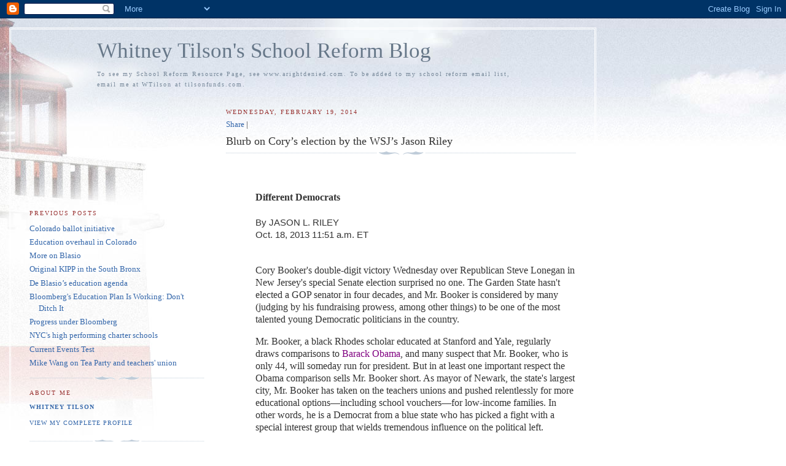

--- FILE ---
content_type: text/html; charset=UTF-8
request_url: http://edreform.blogspot.com/2014/02/blurb-on-corys-election-by-wsjs-jason.html
body_size: 6948
content:
<!DOCTYPE html PUBLIC "-//W3C//DTD XHTML 1.0 Strict//EN" "http://www.w3.org/TR/xhtml1/DTD/xhtml1-strict.dtd">

<html xmlns="http://www.w3.org/1999/xhtml" xml:lang="en" lang="en">
<head>
  <title>Whitney Tilson's School Reform Blog: Blurb on Cory’s election by the WSJ’s Jason Riley</title>

  <script type="text/javascript">(function() { (function(){function b(g){this.t={};this.tick=function(h,m,f){var n=f!=void 0?f:(new Date).getTime();this.t[h]=[n,m];if(f==void 0)try{window.console.timeStamp("CSI/"+h)}catch(q){}};this.getStartTickTime=function(){return this.t.start[0]};this.tick("start",null,g)}var a;if(window.performance)var e=(a=window.performance.timing)&&a.responseStart;var p=e>0?new b(e):new b;window.jstiming={Timer:b,load:p};if(a){var c=a.navigationStart;c>0&&e>=c&&(window.jstiming.srt=e-c)}if(a){var d=window.jstiming.load;
c>0&&e>=c&&(d.tick("_wtsrt",void 0,c),d.tick("wtsrt_","_wtsrt",e),d.tick("tbsd_","wtsrt_"))}try{a=null,window.chrome&&window.chrome.csi&&(a=Math.floor(window.chrome.csi().pageT),d&&c>0&&(d.tick("_tbnd",void 0,window.chrome.csi().startE),d.tick("tbnd_","_tbnd",c))),a==null&&window.gtbExternal&&(a=window.gtbExternal.pageT()),a==null&&window.external&&(a=window.external.pageT,d&&c>0&&(d.tick("_tbnd",void 0,window.external.startE),d.tick("tbnd_","_tbnd",c))),a&&(window.jstiming.pt=a)}catch(g){}})();window.tickAboveFold=function(b){var a=0;if(b.offsetParent){do a+=b.offsetTop;while(b=b.offsetParent)}b=a;b<=750&&window.jstiming.load.tick("aft")};var k=!1;function l(){k||(k=!0,window.jstiming.load.tick("firstScrollTime"))}window.addEventListener?window.addEventListener("scroll",l,!1):window.attachEvent("onscroll",l);
 })();</script><script type="text/javascript">function a(){var b=window.location.href,c=b.split("?");switch(c.length){case 1:return b+"?m=1";case 2:return c[1].search("(^|&)m=")>=0?null:b+"&m=1";default:return null}}var d=navigator.userAgent;if(d.indexOf("Mobile")!=-1&&d.indexOf("WebKit")!=-1&&d.indexOf("iPad")==-1||d.indexOf("Opera Mini")!=-1||d.indexOf("IEMobile")!=-1){var e=a();e&&window.location.replace(e)};
</script><meta http-equiv="Content-Type" content="text/html; charset=UTF-8" />
<meta name="generator" content="Blogger" />
<link rel="icon" type="image/vnd.microsoft.icon" href="https://www.blogger.com/favicon.ico"/>
<link rel="alternate" type="application/atom+xml" title="Whitney Tilson&#39;s School Reform Blog - Atom" href="http://edreform.blogspot.com/feeds/posts/default" />
<link rel="alternate" type="application/rss+xml" title="Whitney Tilson&#39;s School Reform Blog - RSS" href="http://edreform.blogspot.com/feeds/posts/default?alt=rss" />
<link rel="service.post" type="application/atom+xml" title="Whitney Tilson&#39;s School Reform Blog - Atom" href="https://www.blogger.com/feeds/18289887/posts/default" />
<link rel="alternate" type="application/atom+xml" title="Whitney Tilson&#39;s School Reform Blog - Atom" href="http://edreform.blogspot.com/feeds/4555165778367219712/comments/default" />
<link rel="stylesheet" type="text/css" href="https://www.blogger.com/static/v1/v-css/1601750677-blog_controls.css"/>
<link rel="stylesheet" type="text/css" href="https://www.blogger.com/dyn-css/authorization.css?targetBlogID=18289887&zx=18237f52-338d-4352-8c45-62716e1c78c2"/>


  <style type="text/css">
/*
-----------------------------------------------
Blogger Template Style
Name:     Harbor
Designer: Douglas Bowman
URL:      www.stopdesign.com
Date:     24 Feb 2004
----------------------------------------------- */


body {
  background:#fff url("http://www.blogblog.com/harbor/rocks.jpg") no-repeat right bottom;
  background-attachment:fixed;
  margin:0;
  padding:0;
  font:x-small Georgia,Serif;
  color:#333;
  font-size/* */:/**/small;
  font-size: /**/small;
  }
/* Commented Backslash Hack hides rule from IE5-Mac \*/
  body {background-attachment:scroll;}
  /* End IE5-Mac hack */
a:link {
  color:#36a;
  text-decoration:none;
  }
a:visited {
  color:#764;
  text-decoration:none;
  }
a:hover {
  color:#933;
  text-decoration:underline;
  }
a img {
  border-width:0;
  }


/* Page Structure
----------------------------------------------- */
#wrap {
  background:url("http://www.blogblog.com/harbor/sky.jpg") repeat-x left top;
  min-width:740px;
  margin:0;
  padding:0;
  text-align:left;
  }
#wrap2 {
  background:url("http://www.blogblog.com/harbor/lighthouse.jpg") no-repeat left top;
  }
#wrap3 {
  background:url("http://www.blogblog.com/harbor/cloud.jpg") no-repeat 100% 75px;
  }
#wrap4 {
  background:url("http://www.blogblog.com/harbor/center_cloud.jpg") no-repeat 50% 0;
  padding:15px;
  width:100%;
  width/* */:/**/auto;
  width: /**/auto;
  }
#content {
  max-width:890px;
  padding:0 30px 50px;
  width:100%;
  width/* */:/**/auto;
  width: /**/auto;
  }
html>body #content {
  border:3px double #fff;
  }
#main {
  width:64%;
  float:right;
  }
#main2 {
  margin:0;
  padding:0;
  }
#sidebar {
  width:32%;
  float:left;
  }
#sidebar2 {
  margin:0;
  padding:170px 0 20px;
  }


/* Header
----------------------------------------------- */
#header {
  padding:15px 0 10px 110px;
  }
#blog-title {
  margin:0 0 .25em;
  font-size:270%;
  font-weight:normal;
  color:#678;
  }
#blog-title a {
  color:#678;
  text-decoration:none;
  }
#description {
  margin:0;
  max-width:700px;
  font-size:75%;
  line-height:1.8em;
  letter-spacing:.2em;
  color:#789;
  }


/* Headings
----------------------------------------------- */
h2 {
  margin:1.5em 0 .75em;
  font:78%/1.4em Georgia,Serif;
  text-transform:uppercase;
  letter-spacing:.2em;
  color:#933;
  }


/* Posts
----------------------------------------------- */
.date-header {
  margin:2em 0 .5em;
  }
.post {
  margin:.5em 0 1.5em;
  line-height:1.6em;
  }
.post-title {
  margin:.25em 0 0;
  padding:0 0 4px;
  font-size:140%;
  font-weight:normal;
  line-height:1.4em;
  }
.post-title a, .post-title strong {
  background:url("http://www.blogblog.com/harbor/icon_lighthouse.gif") no-repeat 0 .15em;
  display:block;
  padding-left:20px;
  text-decoration:none;
  color:#368;
  font-weight:normal;
  }
.post-title strong {
  background-image:url("http://www.blogblog.com/harbor/icon_lighthouse2.gif");
  color:#000;
  }
.post-title a:hover {
  color:#933;
  }
.post-body {
  background:url("http://www.blogblog.com/harbor/divider.gif") no-repeat center top;
  padding-top:12px;
  }
.post p {
  margin:0 0 .75em;
  }
p.post-footer {
  color:#999;
  }
.post-footer em, .comment-link {
  font:78%/1.4em Georgia,Serif;
  text-transform:uppercase;
  letter-spacing:.1em;
  }
.post-footer em {
  font-style:normal;
  color:#666;
  margin-right:.4em;
  }
.comment-link strong {
  font-size:130%;
  }
.comment-link {
  margin-left:.4em;
  }
.post img {
  padding:4px;
  border:1px solid #cde;
  }


/* Comments
----------------------------------------------- */
#comments {
  background:url("http://www.blogblog.com/harbor/divider.gif") no-repeat center top;
  padding:15px 0 0;
  }
#comments h4 {
  margin:1em 0;
  font:bold 78%/1.6em Georgia,Serif;
  text-transform:uppercase;
  letter-spacing:.2em;
  color:#933;
  }
#comments h4 strong {
  font-size:130%;
  }
#comments-block {
  margin:1em 0 1.5em;
  line-height:1.4em;
  }
#comments-block dt {
  margin:.5em 0;
  }
#comments-block dd {
  margin:.25em 20px 0;
  }
#comments-block dd.comment-timestamp {
  margin:-.25em 20px 1.5em;
  font:78%/1.4em Georgia,Serif;
  text-transform:uppercase;
  letter-spacing:.1em;
  }
#comments-block dd p {
  margin:0 0 .75em;
  }
.deleted-comment {
  font-style:italic;
  color:gray;
  }


/* Sidebar Content
----------------------------------------------- */
#sidebar ul {
  background:url("http://www.blogblog.com/harbor/divider.gif") no-repeat center bottom;
  margin:0 0 15px;
  padding:0 0 15px;
  list-style:none;
  }
#sidebar li {
  margin:0;
  padding:0 0 .25em 15px;
  text-indent:-15px;
  line-height:1.5em;
  }
#sidebar p {
  color:#666;
  line-height:1.5em;
  }


/* Profile
----------------------------------------------- */
#profile-container {
  background:url("http://www.blogblog.com/harbor/divider.gif") no-repeat center bottom;
  margin:0 0 2em;
  padding:0 0 15px;
  }
.profile-datablock {
  margin:.5em 0 .5em;
  }
.profile-img {
  display:inline;
  }
.profile-img img {
  float:left;
  padding:4px;
  border:1px solid #cde;
  margin:0 8px 3px 0;
  }
.profile-data {
  margin:0;
  font:bold 78%/1.6em Georgia,Serif;
  text-transform:uppercase;
  letter-spacing:.1em;
  }
.profile-data strong {
  display:none;
  }
.profile-textblock {
  margin:0 0 .5em;
  }
.profile-link {
  font:78%/1.4em Georgia,Serif;
  text-transform:uppercase;
  letter-spacing:.1em;
  }


/* Footer
----------------------------------------------- */
#footer {
  clear:both;
  padding:15px 30px 0 50px;
  }
#footer hr {
  display:none;
  }
#footer p {
  background:url("http://www.blogblog.com/harbor/divider.gif") no-repeat center top;
  margin:0;
  padding-top:15px;
  font:78%/1.6em Georgia,Serif;
  text-transform:uppercase;
  letter-spacing:.1em;
  }
  </style>

<script type="text/javascript">

  var _gaq = _gaq || [];
  _gaq.push(['_setAccount', 'UA-35703436-1']);
  _gaq.push(['_trackPageview']);

  (function() {
    var ga = document.createElement('script'); ga.type = 'text/javascript'; ga.async = true;
    ga.src = ('https:' == document.location.protocol ? 'https://ssl' : 'http://www') + '.google-analytics.com/ga.js';
    var s = document.getElementsByTagName('script')[0]; s.parentNode.insertBefore(ga, s);
  })();

</script>

<meta name='google-adsense-platform-account' content='ca-host-pub-1556223355139109'/>
<meta name='google-adsense-platform-domain' content='blogspot.com'/>
<!-- --><style type="text/css">@import url(https://www.blogger.com/static/v1/v-css/navbar/3334278262-classic.css);
div.b-mobile {display:none;}
</style>

</head>

<body><script type="text/javascript">
    function setAttributeOnload(object, attribute, val) {
      if(window.addEventListener) {
        window.addEventListener('load',
          function(){ object[attribute] = val; }, false);
      } else {
        window.attachEvent('onload', function(){ object[attribute] = val; });
      }
    }
  </script>
<div id="navbar-iframe-container"></div>
<script type="text/javascript" src="https://apis.google.com/js/platform.js"></script>
<script type="text/javascript">
      gapi.load("gapi.iframes:gapi.iframes.style.bubble", function() {
        if (gapi.iframes && gapi.iframes.getContext) {
          gapi.iframes.getContext().openChild({
              url: 'https://www.blogger.com/navbar/18289887?origin\x3dhttp://edreform.blogspot.com',
              where: document.getElementById("navbar-iframe-container"),
              id: "navbar-iframe"
          });
        }
      });
    </script>

<!-- Begin wraps -->

<div id="wrap"><div id="wrap2"><div id="wrap3"><div id="wrap4">


<!-- Begin #content -->
<div id="content">


<div id="header">

  <h1 id="blog-title">
    <a href="http://edreform.blogspot.com/">
	Whitney Tilson's School Reform Blog
	</a>
  </h1>

  <p id="description">To see my School Reform Resource Page, see www.arightdenied.com.  To be added to my school reform email list, email me at WTilson at tilsonfunds.com.</p>

</div>


<!-- Begin #main -->
<div id="main"><div id="main2">



    
  <h2 class="date-header">Wednesday, February 19, 2014</h2>

  
  
<!-- AddThis Button BEGIN -->
<div class='addthis_toolbox addthis_default_style' expr:addthis:title='data:post.title' expr:addthis:url='data:post.url'><a href='http://www.addthis.com/bookmark.php?v=250&amp;username=xa-4c5b6aed089d9269' class='addthis_button_compact'>Share</a>
<span class='addthis_separator'>|</span>
<a class='addthis_button_facebook'></a>
<a class='addthis_button_myspace'></a>
<a class='addthis_button_google'></a>
<a class='addthis_button_twitter'></a>
</div>
<script type="text/javascript" src="http://s7.addthis.com/js/250/addthis_widget.js#username=xa-4c5b6aed089d9269"></script>
<!-- AddThis Button END -->

     
  <!-- Begin .post -->
  <div class="post"><a name="4555165778367219712"></a>
     
    
    <h3 class="post-title">
	 
	 Blurb on Cory’s election by the WSJ’s Jason Riley
	 
    </h3>

    
     
    <div class="post-body">
    <p>
      <div style="clear:both;"></div><h1 style="margin-right: 0in; margin-left: 0.5in; font-size: 24pt; font-family: 'Times New Roman', serif; vertical-align: baseline;"><span style="font-size: 12pt;"><br>Different Democrats</span><o:p></o:p></h1><div style="margin: 0in 0in 0.0001pt 0.5in; font-size: 11pt; font-family: Calibri, sans-serif; vertical-align: baseline;"><span class="intro"><span style="border: 1pt none windowtext; padding: 0in;">By</span></span>&nbsp;<span class="c-name"><span style="border: 1pt none windowtext; padding: 0in;">JASON L. RILEY</span></span><o:p></o:p></div><div style="margin: 0in 0in 0.0001pt 0.5in; font-size: 11pt; font-family: Calibri, sans-serif; vertical-align: baseline;">Oct. 18, 2013 11:51 a.m. ET<o:p></o:p></div><p style="margin-right: 0in; margin-left: 0.5in; font-size: 12pt; font-family: 'Times New Roman', serif; margin-bottom: 12pt; vertical-align: baseline;"><span style="font-size: 8pt;">&nbsp;</span></p><p style="margin-right: 0in; margin-left: 0.5in; font-size: 12pt; font-family: 'Times New Roman', serif; margin-bottom: 12pt; vertical-align: baseline;">Cory Booker's double-digit victory Wednesday over Republican Steve Lonegan in New Jersey's special Senate election surprised no one. The Garden State hasn't elected a GOP senator in four decades, and Mr. Booker is considered by many (judging by his fundraising prowess, among other things) to be one of the most talented young Democratic politicians in the country.<o:p></o:p></p><p style="margin-right: 0in; margin-left: 0.5in; font-size: 12pt; font-family: 'Times New Roman', serif; margin-bottom: 0.0001pt; vertical-align: baseline; outline: 0px; cursor: default;">Mr. Booker, a black Rhodes scholar educated at Stanford and Yale, regularly draws comparisons to&nbsp;<span class="mandelbrotrefrag"><span style="border: 1pt none windowtext; padding: 0in;"><a href="http://topics.wsj.com/person/O/Barack-Obama/4328?lc=int_mb_1001" style="color: purple;">Barack Obama</a></span></span>, and many suspect that Mr. Booker, who is only 44, will someday run for president. But in at least one important respect the Obama comparison sells Mr. Booker short. As mayor of Newark, the state's largest city, Mr. Booker has taken on the teachers unions and pushed relentlessly for more educational options—including school vouchers—for low-income families. In other words, he is a Democrat from a blue state who has picked a fight with a special interest group that wields tremendous influence on the political left.<o:p></o:p></p><p style="margin-right: 0in; margin-left: 0.5in; font-size: 12pt; font-family: 'Times New Roman', serif; margin-bottom: 0.0001pt; vertical-align: baseline;"><o:p>&nbsp;</o:p></p><p style="margin-right: 0in; margin-left: 0.5in; font-size: 12pt; font-family: 'Times New Roman', serif; margin-bottom: 0.0001pt; vertical-align: baseline; outline: 0px; cursor: default;">By contrast Mr. Obama, at the behest of the same labor groups that Mr. Booker has challenged, repeatedly tried to end the school voucher program in Washington, D.C., and might have succeeded but for opposition from House Speaker&nbsp;<span class="mandelbrotrefrag"><span style="border: 1pt none windowtext; padding: 0in;"><a href="http://topics.wsj.com/person/B/john-boehner/6252?lc=int_mb_1001" style="color: purple;">John Boehner</a></span></span>&nbsp;and other Republicans. More recently, the Obama Justice Department has sued to block a voucher program for low-income students in Louisiana.<o:p></o:p></p><p style="margin-right: 0in; margin-left: 0.5in; font-size: 12pt; font-family: 'Times New Roman', serif; margin-bottom: 0.0001pt; vertical-align: baseline;"><o:p>&nbsp;</o:p></p><p style="margin-right: 0in; margin-left: 0.5in; font-size: 12pt; font-family: 'Times New Roman', serif; margin-bottom: 0.0001pt; vertical-align: baseline; outline: 0px; cursor: default;">Blacks overwhelmingly support school choice and have for decades. Both&nbsp;<a href="http://topics.wsj.com/person/B/Cory-Booker/6134" style="color: purple;">Cory Booker</a>&nbsp;and&nbsp;<span class="mandelbrotrefrag"><span style="border: 1pt none windowtext; padding: 0in;"><a href="http://topics.wsj.com/person/O/Barack-Obama/4328?lc=int_mb_1001" style="color: purple;">Barack Obama</a></span></span>are aware of this, but only Mr. Booker has spent significant political capital putting the interests of students ahead of teachers unions. It is hard to see how black outcomes will improve—with respect to employment, income, crime rates, health and other measures—without better educational opportunities for kids stuck in crummy schools. Democrats like Mr. Booker seem to understand this. Democrats like Mr. Obama have other priorities.</p><div style="clear:both; padding-bottom:0.25em"></div>
    </p>
    </div>
    
    <p class="post-footer">
      <em>posted by Whitney Tilson at <a href="http://edreform.blogspot.com/2014/02/blurb-on-corys-election-by-wsjs-jason.html" title="permanent link">10:58 AM</a></em>

        <span class="item-action"><a href="https://www.blogger.com/email-post/18289887/4555165778367219712" title="Email Post"><img class="icon-action" alt="" src="https://resources.blogblog.com/img/icon18_email.gif" height="13" width="18"/></a></span><span class="item-control blog-admin pid-434075717"><a style="border:none;" href="https://www.blogger.com/post-edit.g?blogID=18289887&postID=4555165778367219712&from=pencil" title="Edit Post"><img class="icon-action" alt="" src="https://resources.blogblog.com/img/icon18_edit_allbkg.gif" height="18" width="18"></a></span>
    </p>
  
  </div>
  <!-- End .post -->
  
<p><a href="http://feeds.feedburner.com/blogspot/KfePr" rel="alternate" type="application/rss+xml"><img src="http://www.feedburner.com/fb/images/pub/feed-icon16x16.png" alt="" style="vertical-align:middle;border:0"/></a>&nbsp;<a href="http://feeds.feedburner.com/blogspot/KfePr" rel="alternate" type="application/rss+xml">Subscribe in a reader</a></p>


<HR>
  
  <!-- Begin #comments -->
 

  <div id="comments">

		    
    


		<p class="comment-timestamp">
	<a href="http://edreform.blogspot.com/">&lt;&lt; Home</a>
    </p>
    </div>


  <!-- End #comments -->
   

</div></div>
<!-- End #main -->







<!-- Begin #sidebar -->
<div id="sidebar"><div id="sidebar2">

  
  
  <h2 class="sidebar-title">Previous Posts</h2>
    <ul id="recently">
    
        <li><a href="http://edreform.blogspot.com/2014/02/colorado-ballot-initiative.html">Colorado ballot initiative</a></li>
     
        <li><a href="http://edreform.blogspot.com/2014/02/education-overhaul-in-colorado.html">Education overhaul in Colorado</a></li>
     
        <li><a href="http://edreform.blogspot.com/2014/02/more-on-blasio.html">More on Blasio</a></li>
     
        <li><a href="http://edreform.blogspot.com/2014/02/original-kipp-in-south-bronx.html">Original KIPP in the South Bronx</a></li>
     
        <li><a href="http://edreform.blogspot.com/2014/02/de-blasios-education-agenda.html">De Blasio&rsquo;s education agenda</a></li>
     
        <li><a href="http://edreform.blogspot.com/2014/02/bloombergs-education-plan-is-working.html">Bloomberg&#39;s Education Plan Is Working: Don&#39;t Ditch It</a></li>
     
        <li><a href="http://edreform.blogspot.com/2014/02/progress-under-bloomberg.html">Progress under Bloomberg</a></li>
     
        <li><a href="http://edreform.blogspot.com/2014/02/nycs-high-performing-charter-schools.html">NYC&#39;s high performing charter schools</a></li>
     
        <li><a href="http://edreform.blogspot.com/2014/02/current-events-test.html">Current Events Test</a></li>
     
        <li><a href="http://edreform.blogspot.com/2014/02/mike-wang-on-tea-party-and-teachers.html">Mike Wang on Tea Party and teachers&#39; union</a></li>
     
  </ul>
  
  
  
  
  
  <!-- Begin #profile-container -->
  
    <div id="profile-container"><h2 class="sidebar-title">About Me</h2>
<dl class="profile-datablock">
<dd class="profile-data"><strong>Name:</strong> <a rel="author" href="https://www.blogger.com/profile/09743576727797418717"> Whitney Tilson </a></dd>
</dl>

<p class="profile-link"><a rel="author" href="https://www.blogger.com/profile/09743576727797418717">View my complete profile</a></p></div>
  
  <!-- End #profile -->

  
  <p id="powered-by"><a href="http://www.blogger.com"><img src="http://buttons.blogger.com/bloggerbutton1.gif" alt="Powered by Blogger" /></a></p>
  
  <!--
  <p>This is a paragraph of text that could go in the sidebar.</p>
  -->
  


</div></div>
<!-- End #sidebar -->




<!-- Begin #footer -->
<div id="footer"><hr />

  <p><!-- This is an optional footer. If you want text here, place it inside these tags, and remove this comment. -->&nbsp;</p>

</div>
<!-- End #footer -->




</div>
<!-- End #content -->






</div></div></div></div>
<!-- End wraps -->

<script type="text/javascript">
var gaJsHost = (("https:" == document.location.protocol) ? "https://ssl." : "http://www.");
document.write(unescape("%3Cscript src='" + gaJsHost + "google-analytics.com/ga.js' type='text/javascript'%3E%3C/script%3E"));
</script>
<script type="text/javascript">
try {
var pageTracker = _gat._getTracker("UA-8757020-2");
pageTracker._trackPageview();
} catch(err) {}</script>

<script type="text/javascript">
setTimeout(function(){var a=document.createElement("script");
var b=document.getElementsByTagName("script")[0];
a.src=document.location.protocol+"//dnn506yrbagrg.cloudfront.net/pages/scripts/0006/1892.js?"+Math.floor(new Date().getTime()/3600000);
a.async=true;a.type="text/javascript";b.parentNode.insertBefore(a,b)}, 1);
</script>

</body>
</html>